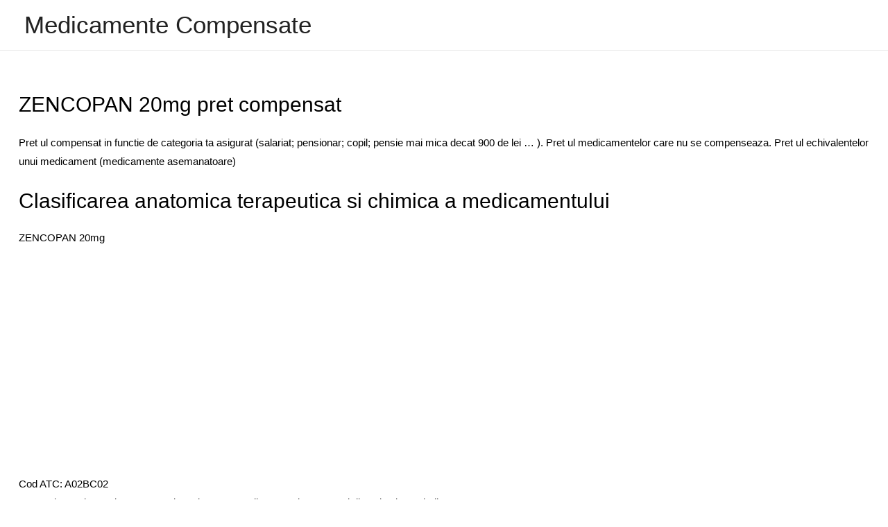

--- FILE ---
content_type: text/html; charset=utf-8
request_url: https://www.google.com/recaptcha/api2/aframe
body_size: 266
content:
<!DOCTYPE HTML><html><head><meta http-equiv="content-type" content="text/html; charset=UTF-8"></head><body><script nonce="2opEi6BXY6cP2OKBonhr9Q">/** Anti-fraud and anti-abuse applications only. See google.com/recaptcha */ try{var clients={'sodar':'https://pagead2.googlesyndication.com/pagead/sodar?'};window.addEventListener("message",function(a){try{if(a.source===window.parent){var b=JSON.parse(a.data);var c=clients[b['id']];if(c){var d=document.createElement('img');d.src=c+b['params']+'&rc='+(localStorage.getItem("rc::a")?sessionStorage.getItem("rc::b"):"");window.document.body.appendChild(d);sessionStorage.setItem("rc::e",parseInt(sessionStorage.getItem("rc::e")||0)+1);localStorage.setItem("rc::h",'1769878094098');}}}catch(b){}});window.parent.postMessage("_grecaptcha_ready", "*");}catch(b){}</script></body></html>

--- FILE ---
content_type: application/javascript; charset=utf-8
request_url: https://fundingchoicesmessages.google.com/f/AGSKWxUUZlRmuV62w6Xvrjc_dwYfM0DHi2aObesC7tc3wpXDN8L21iZmyUXCpmi_Mv7pCkB214wcE1nU-e_aBXH4lXMSnW_XaTH60XAYSW7_gHJMnDoHB4CsStMYQWtUb7SFbhgSGm_e4C5vUKE-vvgjKUkKlEBgdw2TkXbjC-g0V1P2sZzfy2mOChMFBlo=/_/log_ad_/video_ad./headermktgpromoads./randomad300x250nsfw.-ads1.htm
body_size: -1283
content:
window['799ff60d-83b1-4caf-b5fb-43891f67d21c'] = true;